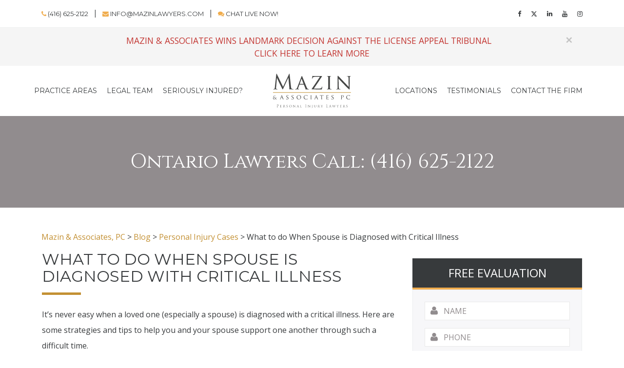

--- FILE ---
content_type: text/plain
request_url: https://www.google-analytics.com/j/collect?v=1&_v=j102&a=1003485318&t=pageview&_s=1&dl=https%3A%2F%2Fwww.mazininjurylawyers.com%2F2016%2F02%2F11%2Fwhat-to-do-when-spouse-is-diagnosed-with-critical-illness%2F&ul=en-us%40posix&dt=What%20to%20do%20When%20Spouse%20is%20Diagnosed%20with%20Critical%20Illness%20%7C%20Mazin%20%26%20Associates%2C%20PC&sr=1280x720&vp=1280x720&_u=IEBAAEABAAAAACAAI~&jid=724717242&gjid=153053492&cid=1026840508.1769318001&tid=UA-89036674-1&_gid=1169344266.1769318001&_r=1&_slc=1&z=1319005314
body_size: -452
content:
2,cG-N9HW0TFPDE

--- FILE ---
content_type: image/svg+xml
request_url: https://www.mazininjurylawyers.com/wp-content/themes/mazin-2016/assets/img/logo.svg
body_size: 18916
content:
<?xml version="1.0" encoding="UTF-8" standalone="no"?>
<svg width="602px" height="267px" viewBox="0 0 602 267" version="1.1" xmlns="http://www.w3.org/2000/svg" xmlns:xlink="http://www.w3.org/1999/xlink">
    <!-- Generator: Sketch 40 (33762) - http://www.bohemiancoding.com/sketch -->
    <title>Slice 1</title>
    <desc>Created with Sketch.</desc>
    <defs></defs>
    <g id="Page-1" stroke="none" stroke-width="1" fill="none" fill-rule="evenodd">
        <g id="mazin---logo---CMYK" transform="translate(0.000000, -451.000000)">
            <g id="Bottom" transform="translate(0.000000, 451.000000)">
                <polygon id="Fill-43" fill="#C39133" points="0.06 147.052 601.571 147.052 601.571 144.013 0.06 144.013"></polygon>
                <path d="M17.941,193.983 C15.789,192.216 11.986,188.566 10.987,187.491 C9.988,186.415 7.529,183.688 6.454,182.113 C4.456,183.419 2.996,185.493 2.996,188.566 C2.996,193.369 6.377,196.826 10.68,196.826 C14.253,196.826 16.634,195.328 17.941,193.983 L17.941,193.983 Z M0,190.372 C0,185.877 2.881,182.881 5.878,181.114 C4.456,179.116 3.995,177.541 3.995,175.812 C3.995,172.777 7.107,168.744 12.255,168.744 C14.214,168.744 15.866,169.128 16.903,169.704 C17.364,169.973 17.402,170.204 17.402,170.665 C17.402,171.817 17.249,174.506 17.133,175.082 C17.018,175.659 16.903,175.736 16.75,175.736 C16.557,175.736 16.519,175.582 16.519,175.006 C16.519,174.007 16.288,172.739 15.328,171.74 C14.483,170.856 13.177,170.05 11.486,170.05 C9.181,170.05 6.607,171.471 6.607,175.082 C6.607,178.079 8.682,180.576 12.677,184.917 C13.983,186.338 18.709,190.756 19.938,191.794 C21.014,190.334 21.897,187.76 21.897,185.416 C21.897,184.84 21.743,184.11 21.167,183.534 C20.668,183.035 19.861,182.919 19.285,182.919 C19.054,182.919 18.824,182.842 18.824,182.65 C18.824,182.458 19.131,182.382 19.439,182.382 C20.36,182.382 21.897,182.42 24.048,182.65 C24.625,182.727 24.74,183.035 24.74,183.419 C24.74,186.531 22.627,190.41 20.937,192.485 C23.472,194.636 25.163,195.674 26.238,196.288 C27.468,197.018 29.427,197.786 30.81,197.786 C31.156,197.786 31.348,197.825 31.348,198.055 C31.348,198.209 31.04,198.324 30.694,198.324 L26.93,198.324 C24.087,198.324 23.165,198.055 18.939,194.713 C18.056,195.597 15.021,198.862 9.335,198.862 C2.612,198.862 0,193.714 0,190.372 L0,190.372 Z" id="Fill-42" fill="#454645"></path>
                <path d="M138.694,101.668 C139.324,107.326 140.423,116.125 147.179,118.324 C151.74,119.739 155.821,119.739 157.395,119.739 C158.179,119.739 158.65,119.895 158.65,120.523 C158.65,121.465 157.235,121.938 155.353,121.938 C151.894,121.938 134.922,121.465 129.11,120.997 C125.496,120.681 124.71,120.21 124.71,119.424 C124.71,118.795 125.025,118.482 125.81,118.324 C126.594,118.166 126.753,115.495 126.441,112.668 L118.895,31.585 L118.425,31.585 L79.927,113.296 C76.626,120.21 76.156,121.624 74.741,121.624 C73.642,121.624 72.857,120.053 69.87,114.397 C65.786,106.699 52.271,79.512 51.484,77.941 C50.071,75.112 32.472,37.401 30.742,33.157 L30.116,33.157 L23.831,106.068 C23.671,108.581 23.671,111.41 23.671,114.082 C23.671,116.44 25.4,118.482 27.758,118.953 C30.431,119.582 32.787,119.739 33.728,119.739 C34.358,119.739 34.987,120.053 34.987,120.523 C34.987,121.624 34.043,121.938 32.16,121.938 C26.345,121.938 18.801,121.465 17.544,121.465 C16.131,121.465 8.588,121.938 4.346,121.938 C2.773,121.938 1.674,121.624 1.674,120.523 C1.674,120.053 2.458,119.739 3.246,119.739 C4.502,119.739 5.601,119.739 7.959,119.268 C13.144,118.324 13.617,112.197 14.244,106.224 L25.559,3.774 C25.715,2.046 26.345,0.945 27.288,0.945 C28.231,0.945 28.856,1.573 29.643,3.301 L77.728,102.139 L123.925,3.459 C124.552,2.046 125.182,0.945 126.28,0.945 C127.381,0.945 127.854,2.202 128.168,5.189 L138.694,101.668" id="Fill-45" fill="#454645"></path>
                <path d="M234.9,79.197 C235.532,79.197 235.532,78.886 235.374,78.257 L221.701,41.643 C220.918,39.599 220.132,39.599 219.346,41.643 L206.462,78.257 C206.304,78.886 206.462,79.197 206.932,79.197 L234.9,79.197 L234.9,79.197 Z M219.502,23.573 C221.23,19.171 221.86,18.388 222.804,18.388 C224.218,18.388 224.689,20.273 226.102,23.26 C228.615,28.915 250.771,84.069 259.257,104.339 C264.287,116.281 268.057,118.01 271.041,118.953 C273.086,119.582 275.129,119.739 276.543,119.739 C277.327,119.739 278.271,120.053 278.271,120.838 C278.271,121.624 276.701,121.938 275.129,121.938 C273.086,121.938 262.873,121.938 253.286,121.624 C250.617,121.465 248.414,121.465 248.414,120.681 C248.414,120.053 248.73,120.053 249.359,119.739 C250.143,119.424 251.557,118.324 250.617,116.125 L238.203,85.485 C237.888,84.855 237.732,84.697 236.943,84.697 L205.045,84.697 C204.42,84.697 203.946,85.011 203.631,85.798 L195.776,107.168 C194.517,110.468 193.733,113.767 193.733,116.125 C193.733,118.795 196.09,119.739 198.449,119.739 L199.704,119.739 C200.804,119.739 201.117,120.21 201.117,120.838 C201.117,121.624 200.333,121.938 199.074,121.938 C195.776,121.938 188.232,121.465 186.664,121.465 C185.249,121.465 178.335,121.938 172.676,121.938 C170.946,121.938 170.007,121.624 170.007,120.838 C170.007,120.21 170.636,119.739 171.26,119.739 C172.206,119.739 174.249,119.582 175.348,119.424 C181.633,118.639 184.304,113.922 186.977,107.168 L219.502,23.573 L219.502,23.573 Z" id="Fill-46" fill="#454645"></path>
                <path d="M352.686,115.491 C367.63,115.491 371.487,113.079 374.7,109.223 C376.15,107.456 377.112,103.76 377.591,101.832 C377.915,100.546 378.4,99.744 379.199,99.744 C380.002,99.744 380.325,100.226 380.325,102.797 C380.325,107.136 378.4,115.171 377.433,118.543 C376.629,121.917 376.471,122.077 373.255,122.077 C349.633,122.077 325.694,121.434 300.954,121.434 C299.344,121.434 298.379,121.274 298.379,120.311 C298.379,119.668 298.54,118.702 300.307,116.133 C321.52,85.444 342.408,55.076 361.847,24.706 L331.965,24.706 C324.731,24.706 316.376,24.546 311.876,26.957 C306.894,29.528 304.325,34.51 303.844,37.721 C303.521,39.809 302.717,40.132 301.916,40.132 C301.272,40.132 301.11,39.491 301.11,38.365 C301.11,36.758 303.202,24.385 304.003,20.208 C304.165,18.279 304.484,17.637 305.286,17.637 C306.577,17.637 307.54,18.441 311.234,18.603 C324.731,19.083 331.477,18.923 335.979,18.923 L375.501,18.923 C377.591,18.923 378.4,19.245 378.4,20.049 C378.4,20.689 378.238,21.656 377.591,22.459 C357.028,53.949 336.462,84.48 315.091,115.491 L352.686,115.491" id="Fill-47" fill="#454645"></path>
                <path d="M439.129,82.229 C439.129,95.406 439.129,106.171 439.774,111.794 C440.254,115.811 440.738,118.381 444.914,119.025 C447.008,119.348 450.057,119.668 451.336,119.668 C452.145,119.668 452.466,120.311 452.466,120.792 C452.466,121.434 451.822,121.917 450.215,121.917 C442.343,121.917 433.184,121.434 432.541,121.434 C431.741,121.434 422.898,121.917 418.565,121.917 C417.119,121.917 416.317,121.595 416.317,120.792 C416.317,120.311 416.634,119.668 417.437,119.668 C418.724,119.668 420.493,119.348 421.774,119.025 C424.507,118.381 424.992,115.811 425.47,111.794 C426.112,106.171 426.274,95.406 426.274,82.229 L426.274,58.127 C426.274,36.92 426.274,33.062 425.954,28.726 C425.634,24.065 424.507,21.976 421.456,21.335 C419.849,21.012 418.078,20.852 417.119,20.852 C416.478,20.852 415.993,20.208 415.993,19.726 C415.993,18.923 416.634,18.603 418.242,18.603 C422.898,18.603 431.741,18.923 432.541,18.923 C433.184,18.923 442.343,18.603 446.683,18.603 C448.287,18.603 448.93,18.923 448.93,19.726 C448.93,20.208 448.287,20.852 447.805,20.852 C446.841,20.852 445.88,20.852 444.273,21.172 C440.414,21.976 439.61,23.903 439.289,28.726 C439.129,33.062 439.129,36.92 439.129,58.127 L439.129,82.229" id="Fill-48" fill="#454645"></path>
                <path d="M507.577,103.278 C507.896,114.525 509.181,117.9 513.037,118.866 C515.605,119.506 518.822,119.668 520.106,119.668 C520.754,119.668 521.233,120.15 521.233,120.792 C521.233,121.595 520.27,121.917 518.662,121.917 C510.63,121.917 505.011,121.434 503.719,121.434 C502.434,121.434 496.492,121.917 490.064,121.917 C488.615,121.917 487.811,121.757 487.811,120.792 C487.811,120.15 488.295,119.668 488.938,119.668 C490.064,119.668 492.635,119.506 494.719,118.866 C498.259,117.9 498.738,114.204 498.738,101.832 L498.738,23.583 C498.738,18.118 499.542,16.675 500.665,16.675 C502.275,16.675 504.683,19.404 506.132,20.852 C508.382,23.1 528.947,44.953 550.796,67.448 C564.778,81.91 579.878,98.135 584.218,102.637 L582.771,34.188 C582.609,25.352 581.811,22.296 577.472,21.493 C574.901,21.012 571.683,20.852 570.557,20.852 C569.6,20.852 569.435,20.049 569.435,19.567 C569.435,18.764 570.557,18.603 572.17,18.603 C578.593,18.603 585.345,18.923 586.95,18.923 C588.557,18.923 593.219,18.603 598.997,18.603 C600.445,18.603 601.571,18.764 601.571,19.567 C601.571,20.049 600.931,20.852 599.965,20.852 C599.325,20.852 598.197,20.852 596.591,21.172 C591.93,22.138 591.609,24.867 591.609,33.062 L591.287,113.079 C591.287,122.077 591.126,122.88 590.163,122.88 C588.715,122.88 587.273,121.757 579.399,114.525 C577.953,113.241 557.543,93.155 542.601,77.568 C526.215,60.378 510.304,43.668 505.967,38.846 L507.577,103.278" id="Fill-49" fill="#454645"></path>
                <path d="M32.429,246.954 C32.429,242.563 32.429,241.775 32.374,240.876 C32.317,239.919 32.091,239.467 31.163,239.272 C30.938,239.217 30.459,239.188 30.207,239.188 C30.093,239.188 29.981,239.13 29.981,239.019 C29.981,238.85 30.121,238.795 30.431,238.795 C31.697,238.795 33.385,238.879 33.611,238.879 C34.23,238.879 35.861,238.795 37.156,238.795 C40.673,238.795 41.939,239.975 42.387,240.396 C43.007,240.989 43.796,242.254 43.796,243.746 C43.796,247.74 40.87,250.443 36.875,250.443 C36.734,250.443 36.424,250.443 36.282,250.412 C36.142,250.412 35.975,250.357 35.975,250.216 C35.975,249.992 36.142,249.963 36.734,249.963 C39.462,249.963 41.601,247.965 41.601,245.377 C41.601,244.451 41.517,242.563 40.025,241.044 C38.533,239.526 36.818,239.638 36.17,239.638 C35.693,239.638 35.214,239.694 34.961,239.806 C34.792,239.864 34.736,240.059 34.736,240.341 L34.736,251.904 C34.736,254.605 34.736,256.828 34.877,258.009 C34.961,258.826 35.13,259.444 35.975,259.557 C36.367,259.614 36.986,259.671 37.24,259.671 C37.409,259.671 37.466,259.755 37.466,259.84 C37.466,259.979 37.324,260.064 37.014,260.064 C35.466,260.064 33.695,259.979 33.554,259.979 C33.47,259.979 31.697,260.064 30.853,260.064 C30.543,260.064 30.402,260.008 30.402,259.84 C30.402,259.755 30.459,259.671 30.629,259.671 C30.881,259.671 31.219,259.614 31.472,259.557 C32.035,259.444 32.175,258.826 32.287,258.009 C32.429,256.828 32.429,254.605 32.429,251.904 L32.429,246.954" id="Fill-50" fill="#636462"></path>
                <path d="M56.704,248.892 C56.704,245.179 56.704,244.504 56.647,243.746 C56.591,242.928 56.451,242.536 55.635,242.424 C55.438,242.394 55.016,242.367 54.79,242.367 C54.707,242.367 54.595,242.254 54.595,242.171 C54.595,242.028 54.707,241.974 54.986,241.974 C56.112,241.974 57.716,242.028 57.856,242.028 C58.026,242.028 63.203,242.056 63.765,242.028 C64.242,242.001 64.694,241.917 64.89,241.886 C65.004,241.861 65.115,241.775 65.227,241.775 C65.314,241.775 65.34,241.886 65.34,242.001 C65.34,242.171 65.2,242.452 65.142,243.127 C65.115,243.35 65.059,244.421 65.004,244.703 C64.975,244.813 64.89,244.956 64.778,244.956 C64.638,244.956 64.583,244.842 64.583,244.644 C64.583,244.477 64.553,244.084 64.441,243.801 C64.271,243.409 64.018,243.239 62.669,243.072 C62.245,243.014 59.376,242.986 59.095,242.986 C58.982,242.986 58.954,243.072 58.954,243.239 L58.954,249.738 C58.954,249.906 58.954,249.992 59.095,249.992 C59.405,249.992 62.669,249.992 63.23,249.933 C63.82,249.877 64.187,249.851 64.441,249.599 C64.608,249.428 64.72,249.289 64.805,249.289 C64.89,249.289 64.946,249.343 64.946,249.486 C64.946,249.629 64.805,250.019 64.75,250.808 C64.694,251.287 64.638,252.185 64.638,252.354 C64.638,252.552 64.583,252.806 64.412,252.806 C64.3,252.806 64.242,252.719 64.242,252.58 C64.242,252.354 64.242,252.103 64.131,251.794 C64.048,251.454 63.82,251.174 62.865,251.06 C62.189,250.976 59.544,250.947 59.122,250.947 C58.982,250.947 58.954,251.032 58.954,251.118 L58.954,253.115 C58.954,253.929 58.925,256.715 58.954,257.195 C59.01,258.796 59.46,259.107 61.907,259.107 C62.554,259.107 63.737,259.107 64.384,258.854 C65.031,258.572 65.368,258.15 65.508,257.195 C65.565,256.911 65.621,256.828 65.762,256.828 C65.904,256.828 65.932,257.025 65.932,257.195 C65.932,257.363 65.735,258.995 65.593,259.501 C65.424,260.119 65.172,260.119 64.215,260.119 C62.36,260.119 60.923,260.064 59.909,260.035 C58.87,259.979 58.221,259.979 57.856,259.979 C57.801,259.979 57.322,259.979 56.788,260.008 C56.31,260.035 55.748,260.064 55.353,260.064 C55.099,260.064 54.96,260.008 54.96,259.867 C54.96,259.783 55.016,259.671 55.157,259.671 C55.381,259.671 55.691,259.585 55.916,259.557 C56.395,259.474 56.451,258.995 56.563,258.291 C56.704,257.307 56.704,255.424 56.704,253.115 L56.704,248.892" id="Fill-51" fill="#636462"></path>
                <path d="M81.654,250.921 C81.654,251.06 81.71,251.146 81.822,251.229 C82.188,251.424 83.454,251.593 84.552,251.593 C85.142,251.593 85.818,251.566 86.408,251.174 C87.252,250.609 87.899,249.343 87.899,247.516 C87.899,244.535 86.267,242.816 83.622,242.816 C82.891,242.816 82.104,242.9 81.852,242.959 C81.736,243.014 81.654,243.097 81.654,243.239 L81.654,250.921 L81.654,250.921 Z M79.514,248.892 C79.514,245.179 79.514,244.504 79.459,243.746 C79.402,242.928 79.262,242.536 78.445,242.424 C78.25,242.394 77.827,242.367 77.601,242.367 C77.518,242.367 77.405,242.254 77.405,242.171 C77.405,242.028 77.518,241.974 77.798,241.974 C78.923,241.974 80.584,242.028 80.724,242.028 C80.978,242.028 83.061,241.974 83.821,241.974 C85.397,241.974 87.141,242.114 88.433,243.014 C89.053,243.465 90.15,244.62 90.15,246.279 C90.15,248.052 89.418,249.765 87.111,251.735 C89.137,254.268 90.854,256.434 92.288,257.924 C93.61,259.276 94.426,259.501 95.044,259.585 C95.523,259.671 95.777,259.671 95.918,259.671 C96.057,259.671 96.143,259.783 96.143,259.867 C96.143,260.008 96.005,260.064 95.553,260.064 L94.005,260.064 C92.598,260.064 91.978,259.921 91.359,259.585 C90.289,259.022 89.389,257.872 87.984,256.07 C86.943,254.775 85.844,253.227 85.311,252.58 C85.199,252.466 85.142,252.441 84.974,252.441 L81.822,252.382 C81.71,252.382 81.654,252.441 81.654,252.58 L81.654,253.144 C81.654,255.449 81.654,257.307 81.766,258.291 C81.852,258.995 81.99,259.444 82.75,259.557 C83.087,259.614 83.622,259.671 83.847,259.671 C84.016,259.671 84.046,259.783 84.046,259.867 C84.046,259.979 83.932,260.064 83.65,260.064 C82.299,260.064 80.724,259.979 80.612,259.979 C80.584,259.979 78.923,260.064 78.165,260.064 C77.912,260.064 77.77,260.008 77.77,259.867 C77.77,259.783 77.827,259.671 77.967,259.671 C78.192,259.671 78.502,259.614 78.728,259.557 C79.206,259.444 79.262,258.995 79.375,258.291 C79.514,257.307 79.514,255.424 79.514,253.115 L79.514,248.892 L79.514,248.892 Z" id="Fill-52" fill="#636462"></path>
                <path d="M103.395,259.724 C103.058,259.557 103.029,259.474 103.029,258.826 C103.029,257.644 103.14,256.688 103.17,256.293 C103.17,256.041 103.227,255.901 103.368,255.901 C103.506,255.901 103.592,255.983 103.592,256.181 C103.592,256.379 103.592,256.715 103.675,257.053 C104.071,258.796 105.928,259.418 107.585,259.418 C110.034,259.418 111.302,258.038 111.302,256.238 C111.302,254.521 110.373,253.703 108.179,252.074 L107.051,251.229 C104.381,249.232 103.506,247.767 103.506,246.109 C103.506,243.296 105.73,241.609 108.994,241.609 C109.978,241.609 110.963,241.748 111.554,241.886 C112.032,242.001 112.228,242.001 112.426,242.001 C112.624,242.001 112.679,242.028 112.679,242.171 C112.679,242.283 112.567,243.072 112.567,244.703 C112.567,245.07 112.539,245.237 112.371,245.237 C112.201,245.237 112.172,245.124 112.144,244.925 C112.116,244.644 111.919,243.997 111.781,243.746 C111.612,243.465 110.794,242.563 108.572,242.563 C106.772,242.563 105.281,243.465 105.281,245.152 C105.281,246.671 106.04,247.543 108.488,249.206 L109.192,249.683 C112.201,251.735 113.242,253.396 113.242,255.449 C113.242,256.856 112.708,258.376 110.936,259.529 C109.895,260.205 108.346,260.37 106.995,260.37 C105.841,260.37 104.407,260.205 103.395,259.724" id="Fill-53" fill="#636462"></path>
                <path d="M135.098,259.387 C137.319,259.387 141.794,258.209 141.794,251.287 C141.794,245.546 138.306,242.536 134.395,242.536 C130.259,242.536 127.276,245.124 127.276,250.33 C127.276,255.901 130.625,259.387 135.098,259.387 L135.098,259.387 Z M134.536,241.636 C140.106,241.636 144.327,245.042 144.327,250.609 C144.327,255.955 140.36,260.37 134.395,260.37 C127.614,260.37 124.716,255.279 124.716,250.976 C124.716,247.122 127.698,241.636 134.536,241.636 L134.536,241.636 Z" id="Fill-54" fill="#636462"></path>
                <path d="M157.851,256.799 C157.908,258.77 158.134,259.361 158.81,259.529 C159.259,259.642 159.822,259.671 160.046,259.671 C160.159,259.671 160.245,259.755 160.245,259.867 C160.245,260.008 160.075,260.064 159.794,260.064 C158.386,260.064 157.402,259.979 157.177,259.979 C156.952,259.979 155.911,260.064 154.785,260.064 C154.533,260.064 154.392,260.035 154.392,259.867 C154.392,259.755 154.476,259.671 154.588,259.671 C154.785,259.671 155.236,259.642 155.601,259.529 C156.222,259.361 156.304,258.712 156.304,256.549 L156.304,242.845 C156.304,241.886 156.446,241.636 156.644,241.636 C156.924,241.636 157.346,242.114 157.6,242.367 C157.993,242.761 161.593,246.588 165.419,250.525 C167.868,253.057 170.513,255.901 171.272,256.688 L171.018,244.703 C170.991,243.156 170.85,242.621 170.091,242.48 C169.64,242.394 169.078,242.367 168.88,242.367 C168.712,242.367 168.683,242.224 168.683,242.142 C168.683,242.001 168.88,241.974 169.163,241.974 C170.289,241.974 171.469,242.028 171.751,242.028 C172.032,242.028 172.848,241.974 173.861,241.974 C174.113,241.974 174.311,242.001 174.311,242.142 C174.311,242.224 174.199,242.367 174.03,242.367 C173.916,242.367 173.721,242.367 173.437,242.424 C172.624,242.591 172.567,243.072 172.567,244.504 L172.511,258.518 C172.511,260.092 172.482,260.231 172.313,260.231 C172.06,260.231 171.805,260.035 170.427,258.77 C170.177,258.548 166.602,255.029 163.986,252.299 C161.115,249.289 158.33,246.362 157.571,245.517 L157.851,256.799" id="Fill-55" fill="#636462"></path>
                <path d="M194.055,252.411 C194.167,252.411 194.167,252.354 194.14,252.242 L191.691,245.686 C191.549,245.322 191.41,245.322 191.269,245.686 L188.96,252.242 C188.934,252.354 188.96,252.411 189.045,252.411 L194.055,252.411 L194.055,252.411 Z M191.297,242.452 C191.608,241.665 191.72,241.522 191.887,241.522 C192.142,241.522 192.225,241.861 192.479,242.394 C192.928,243.409 196.897,253.285 198.414,256.911 C199.317,259.05 199.99,259.361 200.524,259.529 C200.89,259.642 201.256,259.671 201.511,259.671 C201.651,259.671 201.819,259.724 201.819,259.867 C201.819,260.008 201.539,260.064 201.256,260.064 C200.89,260.064 199.063,260.064 197.345,260.008 C196.868,259.979 196.475,259.979 196.475,259.84 C196.475,259.724 196.531,259.724 196.643,259.671 C196.782,259.614 197.034,259.418 196.868,259.022 L194.645,253.536 C194.589,253.424 194.562,253.396 194.421,253.396 L188.709,253.396 C188.598,253.396 188.512,253.453 188.456,253.591 L187.047,257.419 C186.824,258.009 186.682,258.6 186.682,259.022 C186.682,259.501 187.104,259.671 187.526,259.671 L187.753,259.671 C187.948,259.671 188.004,259.755 188.004,259.867 C188.004,260.008 187.865,260.064 187.641,260.064 C187.047,260.064 185.699,259.979 185.417,259.979 C185.165,259.979 183.924,260.064 182.913,260.064 C182.603,260.064 182.435,260.008 182.435,259.867 C182.435,259.755 182.546,259.671 182.66,259.671 C182.828,259.671 183.195,259.642 183.391,259.614 C184.517,259.474 184.995,258.63 185.474,257.419 L191.297,242.452 L191.297,242.452 Z" id="Fill-56" fill="#636462"></path>
                <path d="M214.642,253.169 C214.642,256.688 214.698,258.124 215.149,258.548 C215.542,258.937 216.498,259.107 218.44,259.107 C219.736,259.107 220.831,259.077 221.423,258.376 C221.731,258.009 221.929,257.504 222.015,257.025 C222.042,256.856 222.127,256.715 222.268,256.715 C222.381,256.715 222.437,256.828 222.437,257.08 C222.437,257.334 222.268,258.77 222.071,259.474 C221.903,260.035 221.815,260.119 220.495,260.119 C218.723,260.119 217.342,260.092 216.191,260.035 C215.064,260.008 214.219,259.979 213.49,259.979 C213.376,259.979 212.954,259.979 212.475,260.008 C211.972,260.035 211.436,260.064 211.041,260.064 C210.788,260.064 210.649,260.008 210.649,259.867 C210.649,259.783 210.704,259.671 210.846,259.671 C211.07,259.671 211.38,259.614 211.605,259.557 C212.083,259.444 212.139,258.995 212.251,258.291 C212.394,257.307 212.394,255.424 212.394,253.115 L212.394,248.892 C212.394,245.179 212.394,244.504 212.336,243.746 C212.28,242.928 212.139,242.536 211.325,242.424 C211.127,242.394 210.704,242.367 210.477,242.367 C210.395,242.367 210.282,242.254 210.282,242.171 C210.282,242.028 210.395,241.974 210.675,241.974 C211.802,241.974 213.349,242.028 213.49,242.028 C213.603,242.028 215.459,241.974 216.217,241.974 C216.472,241.974 216.613,242.028 216.613,242.171 C216.613,242.254 216.498,242.34 216.416,242.34 C216.247,242.34 215.881,242.367 215.599,242.394 C214.869,242.536 214.728,242.9 214.671,243.746 C214.642,244.504 214.642,245.179 214.642,248.892 L214.642,253.169" id="Fill-57" fill="#636462"></path>
                <path d="M254.189,251.904 C254.189,254.605 254.189,256.828 254.333,258.009 C254.417,258.826 254.585,259.444 255.429,259.557 C255.821,259.614 256.441,259.671 256.695,259.671 C256.864,259.671 256.919,259.755 256.919,259.84 C256.919,259.979 256.778,260.064 256.468,260.064 C254.921,260.064 253.151,259.979 253.009,259.979 C252.868,259.979 251.096,260.064 250.252,260.064 C249.942,260.064 249.801,260.008 249.801,259.84 C249.801,259.755 249.856,259.671 250.027,259.671 C250.279,259.671 250.618,259.614 250.872,259.557 C251.433,259.444 251.575,258.826 251.687,258.009 C251.828,256.828 251.828,254.605 251.828,251.904 L251.828,246.954 C251.828,242.563 251.828,241.775 251.773,240.876 C251.713,239.919 251.433,239.441 250.816,239.3 C250.505,239.217 250.14,239.188 249.942,239.188 C249.831,239.188 249.717,239.13 249.717,239.019 C249.717,238.85 249.856,238.795 250.167,238.795 C251.096,238.795 252.868,238.879 253.009,238.879 C253.151,238.879 254.921,238.795 255.766,238.795 C256.076,238.795 256.216,238.85 256.216,239.019 C256.216,239.13 256.105,239.188 255.993,239.188 C255.795,239.188 255.627,239.217 255.288,239.272 C254.529,239.412 254.302,239.891 254.249,240.876 C254.189,241.775 254.189,242.563 254.189,246.954 L254.189,251.904" id="Fill-58" fill="#636462"></path>
                <path d="M271.91,256.799 C271.967,258.77 272.191,259.361 272.868,259.529 C273.318,259.642 273.879,259.671 274.107,259.671 C274.218,259.671 274.304,259.755 274.304,259.867 C274.304,260.008 274.133,260.064 273.853,260.064 C272.445,260.064 271.459,259.979 271.235,259.979 C271.009,259.979 269.969,260.064 268.844,260.064 C268.59,260.064 268.452,260.035 268.452,259.867 C268.452,259.755 268.534,259.671 268.647,259.671 C268.844,259.671 269.296,259.642 269.661,259.529 C270.279,259.361 270.364,258.712 270.364,256.549 L270.364,242.845 C270.364,241.886 270.503,241.636 270.7,241.636 C270.983,241.636 271.406,242.114 271.658,242.367 C272.053,242.761 275.653,246.588 279.479,250.525 C281.929,253.057 284.573,255.901 285.331,256.688 L285.078,244.703 C285.05,243.156 284.909,242.621 284.151,242.48 C283.699,242.394 283.138,242.367 282.941,242.367 C282.773,242.367 282.743,242.224 282.743,242.142 C282.743,242.001 282.941,241.974 283.221,241.974 C284.345,241.974 285.529,242.028 285.808,242.028 C286.092,242.028 286.907,241.974 287.919,241.974 C288.172,241.974 288.371,242.001 288.371,242.142 C288.371,242.224 288.258,242.367 288.087,242.367 C287.976,242.367 287.778,242.367 287.497,242.424 C286.683,242.591 286.627,243.072 286.627,244.504 L286.571,258.518 C286.571,260.092 286.542,260.231 286.373,260.231 C286.119,260.231 285.866,260.035 284.487,258.77 C284.233,258.548 280.661,255.029 278.044,252.299 C275.174,249.289 272.389,246.362 271.631,245.517 L271.91,256.799" id="Fill-59" fill="#636462"></path>
                <path d="M303.865,254.633 C303.865,258.518 303.782,260.008 303.05,261.695 C302.515,262.905 301.417,264.03 299.419,265.353 C299.083,265.58 298.661,265.833 298.407,265.971 C298.381,265.971 298.323,266 298.239,266 C298.182,266 298.07,265.971 298.07,265.86 C298.07,265.719 298.152,265.604 298.381,265.465 C298.687,265.299 299.026,265.017 299.251,264.818 C300.854,263.216 301.616,261.978 301.616,255.812 L301.616,248.892 C301.616,245.179 301.616,244.504 301.559,243.746 C301.501,242.928 301.361,242.536 300.544,242.424 C300.349,242.394 299.927,242.367 299.7,242.367 C299.617,242.367 299.504,242.254 299.504,242.171 C299.504,242.028 299.617,241.974 299.898,241.974 C301.024,241.974 302.627,242.028 302.766,242.028 C302.881,242.028 304.428,241.974 305.186,241.974 C305.47,241.974 305.583,242.028 305.583,242.171 C305.583,242.254 305.47,242.367 305.384,242.367 C305.215,242.367 305.047,242.367 304.764,242.424 C304.093,242.563 303.949,242.9 303.894,243.746 C303.865,244.504 303.865,245.179 303.865,248.892 L303.865,254.633" id="Fill-60" fill="#636462"></path>
                <path d="M318.041,248.892 C318.041,245.179 318.041,244.504 317.983,243.746 C317.928,242.986 317.789,242.536 316.974,242.424 C316.773,242.394 316.352,242.367 316.127,242.367 C316.043,242.367 315.929,242.254 315.929,242.171 C315.929,242.028 316.043,241.974 316.323,241.974 C317.448,241.974 318.943,242.028 319.166,242.028 C319.394,242.028 320.94,241.974 321.67,241.974 C321.951,241.974 322.091,242.028 322.091,242.171 C322.091,242.254 321.98,242.367 321.867,242.367 C321.698,242.367 321.558,242.367 321.247,242.424 C320.602,242.536 320.46,242.959 320.404,243.746 C320.345,244.504 320.345,245.179 320.345,248.892 L320.345,252.242 C320.345,255.701 321.105,257.136 322.175,258.092 C323.386,259.193 324.455,259.387 325.863,259.387 C327.38,259.387 328.845,258.712 329.688,257.699 C330.843,256.322 331.095,254.352 331.095,251.904 L331.095,248.892 C331.095,245.179 331.067,244.504 331.039,243.746 C331.007,242.986 330.87,242.536 330.053,242.424 C329.857,242.394 329.431,242.367 329.21,242.367 C329.097,242.367 329.013,242.254 329.013,242.171 C329.013,242.028 329.127,241.974 329.407,241.974 C330.503,241.974 331.939,242.028 332.079,242.028 C332.249,242.028 333.428,241.974 334.161,241.974 C334.442,241.974 334.554,242.028 334.554,242.171 C334.554,242.254 334.471,242.367 334.359,242.367 C334.189,242.367 334.049,242.367 333.738,242.424 C333.064,242.563 332.922,242.959 332.867,243.746 C332.81,244.504 332.84,245.179 332.84,248.892 L332.84,251.454 C332.84,254.043 332.501,256.941 330.533,258.63 C328.731,260.176 326.818,260.37 325.354,260.37 C324.541,260.37 321.951,260.318 320.208,258.684 C318.997,257.561 318.041,255.901 318.041,252.411 L318.041,248.892" id="Fill-61" fill="#636462"></path>
                <path d="M349.321,250.921 C349.321,251.06 349.377,251.146 349.489,251.229 C349.855,251.424 351.122,251.593 352.216,251.593 C352.811,251.593 353.482,251.566 354.073,251.174 C354.917,250.609 355.564,249.343 355.564,247.516 C355.564,244.535 353.933,242.816 351.29,242.816 C350.558,242.816 349.768,242.9 349.516,242.959 C349.404,243.014 349.321,243.097 349.321,243.239 L349.321,250.921 L349.321,250.921 Z M347.183,248.892 C347.183,245.179 347.183,244.504 347.126,243.746 C347.067,242.928 346.93,242.536 346.112,242.424 C345.915,242.394 345.493,242.367 345.268,242.367 C345.186,242.367 345.071,242.254 345.071,242.171 C345.071,242.028 345.186,241.974 345.466,241.974 C346.591,241.974 348.25,242.028 348.391,242.028 C348.645,242.028 350.726,241.974 351.487,241.974 C353.06,241.974 354.807,242.114 356.101,243.014 C356.721,243.465 357.815,244.62 357.815,246.279 C357.815,248.052 357.086,249.765 354.778,251.735 C356.804,254.268 358.522,256.434 359.955,257.924 C361.277,259.276 362.091,259.501 362.712,259.585 C363.191,259.671 363.443,259.671 363.583,259.671 C363.724,259.671 363.809,259.783 363.809,259.867 C363.809,260.008 363.668,260.064 363.219,260.064 L361.67,260.064 C360.264,260.064 359.646,259.921 359.025,259.585 C357.959,259.022 357.056,257.872 355.65,256.07 C354.609,254.775 353.512,253.227 352.978,252.58 C352.862,252.466 352.811,252.441 352.638,252.441 L349.489,252.382 C349.377,252.382 349.321,252.441 349.321,252.58 L349.321,253.144 C349.321,255.449 349.321,257.307 349.432,258.291 C349.516,258.995 349.659,259.444 350.417,259.557 C350.755,259.614 351.29,259.671 351.514,259.671 C351.683,259.671 351.711,259.783 351.711,259.867 C351.711,259.979 351.6,260.064 351.316,260.064 C349.967,260.064 348.391,259.979 348.28,259.979 C348.25,259.979 346.591,260.064 345.83,260.064 C345.579,260.064 345.437,260.008 345.437,259.867 C345.437,259.783 345.493,259.671 345.634,259.671 C345.86,259.671 346.169,259.614 346.393,259.557 C346.872,259.444 346.93,258.995 347.041,258.291 C347.183,257.307 347.183,255.424 347.183,253.115 L347.183,248.892 L347.183,248.892 Z" id="Fill-62" fill="#636462"></path>
                <path d="M375.703,253.843 C375.703,252.552 375.534,252.074 375.172,251.398 C374.971,251.032 371.624,245.715 370.783,244.451 C370.19,243.548 369.597,243.014 369.146,242.705 C368.785,242.48 368.305,242.367 368.106,242.367 C367.967,242.367 367.854,242.254 367.854,242.142 C367.854,242.028 367.94,241.974 368.165,241.974 C368.642,241.974 370.499,242.028 370.61,242.028 C370.783,242.028 371.792,241.974 372.752,241.974 C373.032,241.974 373.086,242.028 373.086,242.142 C373.086,242.224 372.919,242.312 372.694,242.394 C372.496,242.48 372.384,242.591 372.384,242.787 C372.384,243.127 372.553,243.409 372.722,243.716 L377.223,251.174 C377.729,250.162 380.821,245.042 381.273,244.252 C381.583,243.716 381.698,243.324 381.698,243.014 C381.698,242.675 381.583,242.48 381.303,242.394 C381.077,242.34 380.936,242.224 380.936,242.114 C380.936,242.028 381.077,241.974 381.331,241.974 C381.976,241.974 382.849,242.028 383.047,242.028 C383.216,242.028 384.987,241.974 385.466,241.974 C385.637,241.974 385.776,242.028 385.776,242.114 C385.776,242.224 385.663,242.367 385.466,242.367 C385.186,242.367 384.707,242.452 384.312,242.675 C383.833,242.959 383.609,243.212 383.076,243.858 C382.261,244.813 378.77,250.443 378.264,251.454 C377.843,252.299 377.954,253.057 377.954,253.843 L377.954,255.901 C377.954,256.293 377.954,257.307 378.041,258.291 C378.095,258.995 378.264,259.444 378.996,259.557 C379.332,259.614 379.897,259.671 380.122,259.671 C380.262,259.671 380.318,259.783 380.318,259.867 C380.318,259.979 380.176,260.064 379.926,260.064 C378.545,260.064 376.942,259.979 376.803,259.979 C376.689,259.979 375.114,260.064 374.383,260.064 C374.099,260.064 373.987,260.008 373.987,259.867 C373.987,259.783 374.044,259.671 374.186,259.671 C374.411,259.671 374.692,259.614 374.916,259.557 C375.42,259.444 375.592,258.995 375.646,258.291 C375.703,257.307 375.703,256.293 375.703,255.901 L375.703,253.843" id="Fill-63" fill="#636462"></path>
                <path d="M415.873,251.963 C415.873,256.094 415.987,257.896 416.489,258.403 C416.941,258.854 417.674,259.05 419.866,259.05 C421.357,259.05 422.596,259.022 423.272,258.209 C423.634,257.757 423.919,257.053 424.004,256.519 C424.032,256.293 424.085,256.152 424.256,256.152 C424.396,256.152 424.423,256.263 424.423,256.574 C424.423,256.884 424.229,258.572 424.004,259.387 C423.803,260.035 423.721,260.148 422.231,260.148 C420.206,260.148 418.742,260.092 417.557,260.064 C416.377,260.008 415.504,259.979 414.688,259.979 C414.576,259.979 414.099,260.008 413.537,260.008 C412.974,260.035 412.354,260.064 411.931,260.064 C411.622,260.064 411.483,260.008 411.483,259.84 C411.483,259.755 411.54,259.671 411.709,259.671 C411.961,259.671 412.298,259.614 412.552,259.557 C413.116,259.444 413.256,258.826 413.367,258.009 C413.508,256.828 413.508,254.605 413.508,251.904 L413.508,246.954 C413.508,242.563 413.508,241.775 413.454,240.876 C413.396,239.919 413.172,239.467 412.243,239.272 C412.016,239.217 411.54,239.188 411.287,239.188 C411.171,239.188 411.061,239.13 411.061,239.019 C411.061,238.85 411.201,238.795 411.51,238.795 C412.777,238.795 414.547,238.879 414.688,238.879 C414.832,238.879 416.884,238.795 417.727,238.795 C418.035,238.795 418.178,238.85 418.178,239.019 C418.178,239.13 418.067,239.188 417.954,239.188 C417.756,239.188 417.363,239.217 417.026,239.272 C416.21,239.412 415.987,239.891 415.925,240.876 C415.873,241.775 415.873,242.563 415.873,246.954 L415.873,251.963" id="Fill-64" fill="#636462"></path>
                <path d="M443.633,252.411 C443.747,252.411 443.747,252.354 443.717,252.242 L441.27,245.686 C441.129,245.322 440.988,245.322 440.848,245.686 L438.542,252.242 C438.514,252.354 438.542,252.411 438.626,252.411 L443.633,252.411 L443.633,252.411 Z M440.877,242.452 C441.186,241.665 441.299,241.522 441.465,241.522 C441.719,241.522 441.807,241.861 442.059,242.394 C442.508,243.409 446.475,253.285 447.993,256.911 C448.892,259.05 449.571,259.361 450.105,259.529 C450.47,259.642 450.836,259.671 451.091,259.671 C451.229,259.671 451.401,259.724 451.401,259.867 C451.401,260.008 451.117,260.064 450.836,260.064 C450.47,260.064 448.641,260.064 446.925,260.008 C446.448,259.979 446.051,259.979 446.051,259.84 C446.051,259.724 446.112,259.724 446.219,259.671 C446.363,259.614 446.616,259.418 446.448,259.022 L444.226,253.536 C444.167,253.424 444.139,253.396 443.999,253.396 L438.286,253.396 C438.175,253.396 438.092,253.453 438.036,253.591 L436.627,257.419 C436.403,258.009 436.262,258.6 436.262,259.022 C436.262,259.501 436.685,259.671 437.106,259.671 L437.331,259.671 C437.531,259.671 437.584,259.755 437.584,259.867 C437.584,260.008 437.447,260.064 437.217,260.064 C436.627,260.064 435.28,259.979 434.995,259.979 C434.747,259.979 433.506,260.064 432.493,260.064 C432.184,260.064 432.016,260.008 432.016,259.867 C432.016,259.755 432.127,259.671 432.239,259.671 C432.407,259.671 432.775,259.642 432.971,259.614 C434.096,259.474 434.577,258.63 435.051,257.419 L440.877,242.452 L440.877,242.452 Z" id="Fill-65" fill="#636462"></path>
                <path d="M476.208,256.519 L476.321,256.519 C476.94,254.548 479.163,247.626 480.034,244.56 C480.29,243.66 480.315,243.379 480.315,243.072 C480.315,242.649 480.122,242.367 478.995,242.367 C478.853,242.367 478.77,242.224 478.77,242.142 C478.77,242.028 478.883,241.974 479.191,241.974 C480.458,241.974 481.499,242.028 481.725,242.028 C481.891,242.028 482.961,241.974 483.719,241.974 C483.947,241.974 484.061,242.028 484.061,242.114 C484.061,242.224 484.001,242.367 483.835,242.367 C483.749,242.367 483.271,242.394 482.99,242.48 C482.259,242.734 481.866,243.688 481.386,245.012 C480.29,248.052 477.841,255.647 476.857,258.319 C476.208,260.092 476.068,260.37 475.79,260.37 C475.536,260.37 475.31,260.064 474.971,259.133 L470.13,246.052 C469.287,248.133 465.941,256.884 465.04,259.107 C464.619,260.119 464.449,260.37 464.169,260.37 C463.914,260.37 463.717,260.119 463.21,258.488 L458.82,244.306 C458.429,243.041 458.174,242.734 457.527,242.504 C457.193,242.394 456.571,242.367 456.404,242.367 C456.29,242.367 456.175,242.283 456.175,242.142 C456.175,242.028 456.348,241.974 456.571,241.974 C457.864,241.974 459.243,242.028 459.497,242.028 C459.721,242.028 460.847,241.974 462.085,241.974 C462.42,241.974 462.538,242.028 462.538,242.142 C462.538,242.283 462.395,242.367 462.284,242.367 C462.085,242.367 461.693,242.367 461.412,242.504 C461.244,242.563 461.073,242.705 461.073,243.014 C461.073,243.324 461.271,244.167 461.551,245.237 C461.946,246.757 464.476,255.534 464.787,256.519 L464.839,256.519 L470.019,243.156 C470.383,242.2 470.552,242.056 470.694,242.056 C470.863,242.056 471.06,242.367 471.372,243.184 L476.208,256.519" id="Fill-66" fill="#636462"></path>
                <path d="M498.427,253.843 C498.427,252.552 498.259,252.074 497.894,251.398 C497.696,251.032 494.349,245.715 493.504,244.451 C492.912,243.548 492.321,243.014 491.873,242.705 C491.507,242.48 491.028,242.367 490.831,242.367 C490.689,242.367 490.578,242.254 490.578,242.142 C490.578,242.028 490.661,241.974 490.885,241.974 C491.364,241.974 493.223,242.028 493.336,242.028 C493.504,242.028 494.516,241.974 495.471,241.974 C495.752,241.974 495.81,242.028 495.81,242.142 C495.81,242.224 495.639,242.312 495.417,242.394 C495.218,242.48 495.109,242.591 495.109,242.787 C495.109,243.127 495.276,243.409 495.443,243.716 L499.946,251.174 C500.451,250.162 503.549,245.042 503.998,244.252 C504.309,243.716 504.419,243.324 504.419,243.014 C504.419,242.675 504.309,242.48 504.028,242.394 C503.8,242.34 503.66,242.224 503.66,242.114 C503.66,242.028 503.8,241.974 504.053,241.974 C504.698,241.974 505.573,242.028 505.771,242.028 C505.939,242.028 507.712,241.974 508.191,241.974 C508.359,241.974 508.499,242.028 508.499,242.114 C508.499,242.224 508.386,242.367 508.191,242.367 C507.907,242.367 507.429,242.452 507.036,242.675 C506.557,242.959 506.333,243.212 505.797,243.858 C504.984,244.813 501.494,250.443 500.988,251.454 C500.565,252.299 500.679,253.057 500.679,253.843 L500.679,255.901 C500.679,256.293 500.679,257.307 500.762,258.291 C500.82,258.995 500.988,259.444 501.716,259.557 C502.058,259.614 502.619,259.671 502.843,259.671 C502.986,259.671 503.041,259.783 503.041,259.867 C503.041,259.979 502.901,260.064 502.648,260.064 C501.27,260.064 499.665,259.979 499.523,259.979 C499.41,259.979 497.836,260.064 497.105,260.064 C496.823,260.064 496.711,260.008 496.711,259.867 C496.711,259.783 496.769,259.671 496.907,259.671 C497.135,259.671 497.416,259.614 497.638,259.557 C498.148,259.444 498.315,258.995 498.372,258.291 C498.427,257.307 498.427,256.293 498.427,255.901 L498.427,253.843" id="Fill-67" fill="#636462"></path>
                <path d="M519.129,248.892 C519.129,245.179 519.129,244.504 519.072,243.746 C519.016,242.928 518.876,242.536 518.057,242.424 C517.862,242.394 517.439,242.367 517.215,242.367 C517.131,242.367 517.018,242.254 517.018,242.171 C517.018,242.028 517.131,241.974 517.414,241.974 C518.537,241.974 520.14,242.028 520.281,242.028 C520.453,242.028 525.626,242.056 526.189,242.028 C526.669,242.001 527.121,241.917 527.314,241.886 C527.43,241.861 527.542,241.775 527.654,241.775 C527.737,241.775 527.765,241.886 527.765,242.001 C527.765,242.171 527.625,242.452 527.568,243.127 C527.542,243.35 527.483,244.421 527.43,244.703 C527.399,244.813 527.314,244.956 527.202,244.956 C527.062,244.956 527.007,244.842 527.007,244.644 C527.007,244.477 526.979,244.084 526.864,243.801 C526.694,243.409 526.444,243.239 525.091,243.072 C524.67,243.014 521.801,242.986 521.516,242.986 C521.408,242.986 521.379,243.072 521.379,243.239 L521.379,249.738 C521.379,249.906 521.379,249.992 521.516,249.992 C521.831,249.992 525.091,249.992 525.656,249.933 C526.246,249.877 526.611,249.851 526.864,249.599 C527.034,249.428 527.146,249.289 527.232,249.289 C527.314,249.289 527.373,249.343 527.373,249.486 C527.373,249.629 527.232,250.019 527.174,250.808 C527.121,251.287 527.062,252.185 527.062,252.354 C527.062,252.552 527.007,252.806 526.835,252.806 C526.723,252.806 526.669,252.719 526.669,252.58 C526.669,252.354 526.669,252.103 526.555,251.794 C526.47,251.454 526.246,251.174 525.289,251.06 C524.613,250.976 521.968,250.947 521.547,250.947 C521.408,250.947 521.379,251.032 521.379,251.118 L521.379,253.115 C521.379,253.929 521.35,256.715 521.379,257.195 C521.434,258.796 521.885,259.107 524.333,259.107 C524.981,259.107 526.165,259.107 526.81,258.854 C527.456,258.572 527.794,258.15 527.933,257.195 C527.99,256.911 528.045,256.828 528.188,256.828 C528.327,256.828 528.356,257.025 528.356,257.195 C528.356,257.363 528.158,258.995 528.017,259.501 C527.852,260.119 527.597,260.119 526.64,260.119 C524.782,260.119 523.346,260.064 522.335,260.035 C521.293,259.979 520.646,259.979 520.281,259.979 C520.224,259.979 519.745,259.979 519.212,260.008 C518.737,260.035 518.172,260.064 517.778,260.064 C517.524,260.064 517.382,260.008 517.382,259.867 C517.382,259.783 517.439,259.671 517.581,259.671 C517.804,259.671 518.114,259.585 518.34,259.557 C518.819,259.474 518.876,258.995 518.989,258.291 C519.129,257.307 519.129,255.424 519.129,253.115 L519.129,248.892" id="Fill-68" fill="#636462"></path>
                <path d="M544.052,250.921 C544.052,251.06 544.106,251.146 544.217,251.229 C544.583,251.424 545.851,251.593 546.948,251.593 C547.54,251.593 548.213,251.566 548.803,251.174 C549.649,250.609 550.298,249.343 550.298,247.516 C550.298,244.535 548.665,242.816 546.021,242.816 C545.29,242.816 544.5,242.9 544.248,242.959 C544.135,243.014 544.052,243.097 544.052,243.239 L544.052,250.921 L544.052,250.921 Z M541.914,248.892 C541.914,245.179 541.914,244.504 541.854,243.746 C541.797,242.928 541.658,242.536 540.842,242.424 C540.644,242.394 540.224,242.367 540,242.367 C539.916,242.367 539.802,242.254 539.802,242.171 C539.802,242.028 539.916,241.974 540.196,241.974 C541.321,241.974 542.981,242.028 543.124,242.028 C543.374,242.028 545.46,241.974 546.215,241.974 C547.792,241.974 549.537,242.114 550.833,243.014 C551.45,243.465 552.545,244.62 552.545,246.279 C552.545,248.052 551.816,249.765 549.51,251.735 C551.534,254.268 553.251,256.434 554.684,257.924 C556.008,259.276 556.825,259.501 557.44,259.585 C557.922,259.671 558.174,259.671 558.315,259.671 C558.456,259.671 558.542,259.783 558.542,259.867 C558.542,260.008 558.398,260.064 557.948,260.064 L556.399,260.064 C554.994,260.064 554.376,259.921 553.756,259.585 C552.688,259.022 551.789,257.872 550.38,256.07 C549.338,254.775 548.243,253.227 547.706,252.58 C547.594,252.466 547.54,252.441 547.37,252.441 L544.217,252.382 C544.106,252.382 544.052,252.441 544.052,252.58 L544.052,253.144 C544.052,255.449 544.052,257.307 544.163,258.291 C544.248,258.995 544.385,259.444 545.147,259.557 C545.483,259.614 546.021,259.671 546.245,259.671 C546.415,259.671 546.44,259.783 546.44,259.867 C546.44,259.979 546.33,260.064 546.047,260.064 C544.699,260.064 543.124,259.979 543.008,259.979 C542.981,259.979 541.321,260.064 540.561,260.064 C540.307,260.064 540.167,260.008 540.167,259.867 C540.167,259.783 540.224,259.671 540.367,259.671 C540.591,259.671 540.897,259.614 541.126,259.557 C541.604,259.444 541.658,258.995 541.771,258.291 C541.914,257.307 541.914,255.424 541.914,253.115 L541.914,248.892 L541.914,248.892 Z" id="Fill-69" fill="#636462"></path>
                <path d="M565.763,259.724 C565.427,259.557 565.397,259.474 565.397,258.826 C565.397,257.644 565.51,256.688 565.539,256.293 C565.539,256.041 565.597,255.901 565.733,255.901 C565.876,255.901 565.961,255.983 565.961,256.181 C565.961,256.379 565.961,256.715 566.044,257.053 C566.44,258.796 568.295,259.418 569.958,259.418 C572.405,259.418 573.672,258.038 573.672,256.238 C573.672,254.521 572.74,253.703 570.549,252.074 L569.422,251.229 C566.75,249.232 565.876,247.767 565.876,246.109 C565.876,243.296 568.098,241.609 571.365,241.609 C572.349,241.609 573.333,241.748 573.922,241.886 C574.403,242.001 574.598,242.001 574.796,242.001 C574.996,242.001 575.049,242.028 575.049,242.171 C575.049,242.283 574.938,243.072 574.938,244.703 C574.938,245.07 574.908,245.237 574.738,245.237 C574.573,245.237 574.544,245.124 574.515,244.925 C574.485,244.644 574.291,243.997 574.149,243.746 C573.979,243.465 573.163,242.563 570.941,242.563 C569.141,242.563 567.65,243.465 567.65,245.152 C567.65,246.671 568.408,247.543 570.855,249.206 L571.561,249.683 C574.573,251.735 575.61,253.396 575.61,255.449 C575.61,256.856 575.077,258.376 573.304,259.529 C572.264,260.205 570.715,260.37 569.367,260.37 C568.211,260.37 566.776,260.205 565.763,259.724" id="Fill-70" fill="#636462"></path>
                <path d="M71.256,185.26 C71.454,185.26 71.454,185.162 71.404,184.963 L67.108,173.456 C66.862,172.819 66.615,172.819 66.368,173.456 L62.319,184.963 C62.268,185.162 62.319,185.26 62.466,185.26 L71.256,185.26 L71.256,185.26 Z M66.417,167.779 C66.961,166.396 67.158,166.148 67.454,166.148 C67.898,166.148 68.047,166.743 68.49,167.68 C69.281,169.457 76.243,186.791 78.91,193.163 C80.489,196.915 81.675,197.457 82.613,197.751 C83.255,197.951 83.898,198.002 84.341,198.002 C84.589,198.002 84.886,198.099 84.886,198.343 C84.886,198.592 84.39,198.692 83.898,198.692 C83.255,198.692 80.046,198.692 77.033,198.592 C76.195,198.544 75.503,198.544 75.503,198.296 C75.503,198.099 75.602,198.099 75.799,198.002 C76.046,197.9 76.49,197.556 76.195,196.863 L72.292,187.235 C72.193,187.038 72.145,186.988 71.899,186.988 L61.876,186.988 C61.677,186.988 61.529,187.088 61.43,187.335 L58.96,194.05 C58.565,195.088 58.319,196.123 58.319,196.863 C58.319,197.706 59.06,198.002 59.8,198.002 L60.194,198.002 C60.541,198.002 60.639,198.148 60.639,198.343 C60.639,198.592 60.394,198.692 59.999,198.692 C58.96,198.692 56.591,198.544 56.097,198.544 C55.652,198.544 53.479,198.692 51.703,198.692 C51.159,198.692 50.863,198.592 50.863,198.343 C50.863,198.148 51.061,198.002 51.256,198.002 C51.553,198.002 52.196,197.951 52.542,197.9 C54.517,197.654 55.356,196.174 56.196,194.05 L66.417,167.779 L66.417,167.779 Z" id="Fill-71" fill="#454645"></path>
                <path d="M102.218,198.099 C101.627,197.802 101.578,197.654 101.578,196.519 C101.578,194.444 101.774,192.765 101.825,192.075 C101.825,191.632 101.922,191.383 102.169,191.383 C102.418,191.383 102.565,191.532 102.565,191.877 C102.565,192.222 102.565,192.814 102.714,193.409 C103.405,196.468 106.664,197.556 109.577,197.556 C113.873,197.556 116.094,195.135 116.094,191.976 C116.094,188.963 114.465,187.529 110.614,184.668 L108.639,183.186 C103.948,179.679 102.418,177.112 102.418,174.198 C102.418,169.259 106.318,166.296 112.045,166.296 C113.773,166.296 115.503,166.545 116.54,166.792 C117.379,166.99 117.723,166.99 118.07,166.99 C118.417,166.99 118.515,167.04 118.515,167.288 C118.515,167.484 118.317,168.865 118.317,171.731 C118.317,172.37 118.267,172.669 117.972,172.669 C117.676,172.669 117.625,172.468 117.578,172.126 C117.526,171.632 117.181,170.493 116.935,170.051 C116.638,169.556 115.206,167.976 111.305,167.976 C108.145,167.976 105.528,169.556 105.528,172.518 C105.528,175.185 106.861,176.718 111.157,179.63 L112.393,180.471 C117.676,184.075 119.502,186.988 119.502,190.592 C119.502,193.063 118.564,195.729 115.453,197.751 C113.626,198.938 110.91,199.234 108.541,199.234 C106.515,199.234 103.997,198.938 102.218,198.099" id="Fill-72" fill="#454645"></path>
                <path d="M142.91,198.099 C142.318,197.802 142.268,197.654 142.268,196.519 C142.268,194.444 142.465,192.765 142.515,192.075 C142.515,191.632 142.613,191.383 142.861,191.383 C143.109,191.383 143.255,191.532 143.255,191.877 C143.255,192.222 143.255,192.814 143.403,193.409 C144.094,196.468 147.355,197.556 150.268,197.556 C154.563,197.556 156.786,195.135 156.786,191.976 C156.786,188.963 155.155,187.529 151.304,184.668 L149.33,183.186 C144.638,179.679 143.109,177.112 143.109,174.198 C143.109,169.259 147.009,166.296 152.735,166.296 C154.464,166.296 156.193,166.545 157.23,166.792 C158.07,166.99 158.415,166.99 158.761,166.99 C159.106,166.99 159.206,167.04 159.206,167.288 C159.206,167.484 159.009,168.865 159.009,171.731 C159.009,172.37 158.958,172.669 158.662,172.669 C158.366,172.669 158.315,172.468 158.267,172.126 C158.217,171.632 157.874,170.493 157.624,170.051 C157.33,169.556 155.897,167.976 151.996,167.976 C148.835,167.976 146.218,169.556 146.218,172.518 C146.218,175.185 147.551,176.718 151.846,179.63 L153.083,180.471 C158.366,184.075 160.194,186.988 160.194,190.592 C160.194,193.063 159.254,195.729 156.145,197.751 C154.317,198.938 151.601,199.234 149.231,199.234 C147.206,199.234 144.687,198.938 142.91,198.099" id="Fill-73" fill="#454645"></path>
                <path d="M200.538,197.505 C204.439,197.505 212.29,195.43 212.29,183.285 C212.29,173.212 206.167,167.926 199.303,167.926 C192.044,167.926 186.811,172.468 186.811,181.606 C186.811,191.383 192.686,197.505 200.538,197.505 L200.538,197.505 Z M199.551,166.345 C209.327,166.345 216.734,172.322 216.734,182.097 C216.734,191.482 209.772,199.234 199.303,199.234 C187.403,199.234 182.318,190.298 182.318,182.743 C182.318,175.978 187.55,166.345 199.551,166.345 L199.551,166.345 Z" id="Fill-74" fill="#454645"></path>
                <path d="M242.267,194.741 C238.02,191.088 236.985,186.296 236.985,182.299 C236.985,179.482 238.02,174.595 241.874,170.841 C244.49,168.321 248.441,166.345 255.106,166.345 C256.835,166.345 259.302,166.494 261.426,166.84 C263.055,167.136 264.439,167.436 265.872,167.484 C266.314,167.484 266.414,167.68 266.414,167.926 C266.414,168.275 266.314,168.767 266.215,170.296 C266.167,171.681 266.167,174.002 266.118,174.595 C266.069,175.238 265.872,175.482 265.623,175.482 C265.327,175.482 265.278,175.185 265.278,174.595 C265.278,172.965 264.586,171.287 263.45,170.396 C261.92,169.112 258.761,168.075 254.908,168.075 C249.328,168.075 246.663,169.556 245.13,170.99 C241.921,173.952 241.23,177.705 241.23,181.951 C241.23,189.999 247.6,197.161 256.882,197.161 C260.141,197.161 262.314,196.915 264.043,195.185 C264.982,194.246 265.575,192.469 265.722,191.681 C265.823,191.236 265.872,191.088 266.167,191.088 C266.366,191.088 266.563,191.383 266.563,191.681 C266.563,191.976 265.97,195.63 265.524,197.063 C265.278,197.852 265.179,198.002 264.439,198.296 C262.662,198.988 259.402,199.234 256.587,199.234 C250.068,199.234 245.674,197.706 242.267,194.741" id="Fill-75" fill="#454645"></path>
                <path d="M295.599,186.495 C295.599,190.545 295.599,193.853 295.797,195.582 C295.947,196.815 296.094,197.605 297.379,197.802 C298.019,197.9 298.958,198.002 299.354,198.002 C299.598,198.002 299.698,198.196 299.698,198.343 C299.698,198.544 299.502,198.692 299.007,198.692 C296.587,198.692 293.773,198.544 293.575,198.544 C293.329,198.544 290.613,198.692 289.279,198.692 C288.833,198.692 288.587,198.592 288.587,198.343 C288.587,198.196 288.686,198.002 288.933,198.002 C289.33,198.002 289.873,197.9 290.267,197.802 C291.106,197.605 291.254,196.815 291.403,195.582 C291.601,193.853 291.649,190.545 291.649,186.495 L291.649,179.088 C291.649,172.569 291.649,171.385 291.55,170.051 C291.452,168.62 291.106,167.976 290.169,167.779 C289.675,167.68 289.129,167.63 288.833,167.63 C288.638,167.63 288.489,167.436 288.489,167.288 C288.489,167.04 288.686,166.942 289.181,166.942 C290.613,166.942 293.329,167.04 293.575,167.04 C293.773,167.04 296.587,166.942 297.922,166.942 C298.416,166.942 298.614,167.04 298.614,167.288 C298.614,167.436 298.416,167.63 298.266,167.63 C297.971,167.63 297.675,167.63 297.179,167.728 C295.995,167.976 295.748,168.57 295.649,170.051 C295.599,171.385 295.599,172.569 295.599,179.088 L295.599,186.495" id="Fill-76" fill="#454645"></path>
                <path d="M337.131,185.26 C337.328,185.26 337.328,185.162 337.276,184.963 L332.98,173.456 C332.736,172.819 332.489,172.819 332.241,173.456 L328.193,184.963 C328.143,185.162 328.193,185.26 328.34,185.26 L337.131,185.26 L337.131,185.26 Z M332.292,167.779 C332.835,166.396 333.032,166.148 333.33,166.148 C333.773,166.148 333.92,166.743 334.366,167.68 C335.155,169.457 342.118,186.791 344.786,193.163 C346.364,196.915 347.55,197.457 348.489,197.751 C349.129,197.951 349.77,198.002 350.214,198.002 C350.46,198.002 350.76,198.099 350.76,198.343 C350.76,198.592 350.265,198.692 349.77,198.692 C349.129,198.692 345.918,198.692 342.911,198.592 C342.07,198.544 341.377,198.544 341.377,198.296 C341.377,198.099 341.476,198.099 341.674,198.002 C341.919,197.9 342.365,197.556 342.07,196.863 L338.167,187.235 C338.066,187.038 338.017,186.988 337.769,186.988 L327.747,186.988 C327.551,186.988 327.404,187.088 327.303,187.335 L324.832,194.05 C324.438,195.088 324.193,196.123 324.193,196.863 C324.193,197.706 324.934,198.002 325.674,198.002 L326.069,198.002 C326.416,198.002 326.513,198.148 326.513,198.343 C326.513,198.592 326.264,198.692 325.87,198.692 C324.832,198.692 322.464,198.544 321.97,198.544 C321.527,198.544 319.353,198.692 317.576,198.692 C317.031,198.692 316.735,198.592 316.735,198.343 C316.735,198.148 316.934,198.002 317.131,198.002 C317.427,198.002 318.07,197.951 318.415,197.9 C320.39,197.654 321.227,196.174 322.069,194.05 L332.292,167.779 L332.292,167.779 Z" id="Fill-77" fill="#454645"></path>
                <path d="M377.625,186.495 C377.625,190.545 377.625,193.853 377.821,195.582 C377.969,196.815 378.165,197.605 379.502,197.802 C380.091,197.9 381.082,198.002 381.475,198.002 C381.773,198.002 381.82,198.196 381.82,198.343 C381.82,198.544 381.621,198.692 381.127,198.692 C378.758,198.692 375.993,198.544 375.747,198.544 C375.55,198.544 372.538,198.692 371.254,198.692 C370.76,198.692 370.563,198.592 370.563,198.343 C370.563,198.196 370.662,198.05 370.907,198.05 C371.303,198.05 371.794,197.951 372.189,197.852 C373.079,197.654 373.327,196.815 373.475,195.582 C373.674,193.853 373.674,190.545 373.674,186.495 L373.674,168.865 L367.4,168.966 C364.687,169.016 363.647,169.31 363.008,170.296 C362.515,171.037 362.465,171.336 362.317,171.632 C362.218,171.975 362.068,172.025 361.871,172.025 C361.774,172.025 361.574,171.925 361.574,171.681 C361.574,171.236 362.465,167.484 362.515,167.136 C362.613,166.89 362.81,166.345 362.959,166.345 C363.253,166.345 363.696,166.692 364.884,166.84 C366.115,166.99 367.798,167.04 368.294,167.04 L384.685,167.04 C386.115,167.04 387.102,166.942 387.794,166.84 C388.439,166.743 388.835,166.645 389.03,166.645 C389.228,166.645 389.228,166.89 389.228,167.136 C389.228,168.421 389.077,171.432 389.077,171.925 C389.077,172.274 388.882,172.468 388.685,172.468 C388.487,172.468 388.388,172.322 388.34,171.731 L388.29,171.287 C388.143,170.002 387.203,169.064 383.056,168.966 L377.625,168.865 L377.625,186.495" id="Fill-78" fill="#454645"></path>
                <path d="M413.078,179.088 C413.078,172.569 413.078,171.385 412.981,170.051 C412.88,168.62 412.635,167.926 411.203,167.728 C410.858,167.68 410.116,167.63 409.72,167.63 C409.574,167.63 409.376,167.436 409.376,167.288 C409.376,167.04 409.574,166.942 410.068,166.942 C412.042,166.942 414.855,167.04 415.103,167.04 C415.4,167.04 424.486,167.09 425.473,167.04 C426.312,166.99 427.103,166.84 427.448,166.792 C427.647,166.743 427.846,166.593 428.043,166.593 C428.189,166.593 428.241,166.792 428.241,166.99 C428.241,167.288 427.994,167.779 427.891,168.966 C427.846,169.358 427.745,171.236 427.647,171.731 C427.597,171.925 427.448,172.174 427.252,172.174 C427.005,172.174 426.905,171.975 426.905,171.632 C426.905,171.336 426.854,170.642 426.659,170.15 C426.361,169.457 425.919,169.163 423.547,168.865 C422.806,168.767 417.768,168.718 417.278,168.718 C417.081,168.718 417.034,168.865 417.034,169.163 L417.034,180.568 C417.034,180.865 417.034,181.015 417.278,181.015 C417.821,181.015 423.547,181.015 424.536,180.914 C425.575,180.815 426.217,180.767 426.659,180.322 C426.957,180.027 427.154,179.777 427.299,179.777 C427.448,179.777 427.549,179.879 427.549,180.125 C427.549,180.371 427.299,181.062 427.202,182.447 C427.103,183.285 427.005,184.865 427.005,185.162 C427.005,185.508 426.905,185.953 426.608,185.953 C426.411,185.953 426.312,185.803 426.312,185.555 C426.312,185.162 426.312,184.718 426.117,184.173 C425.97,183.58 425.575,183.088 423.892,182.889 C422.709,182.743 418.065,182.692 417.328,182.692 C417.081,182.692 417.034,182.841 417.034,182.99 L417.034,186.495 C417.034,187.927 416.982,192.814 417.034,193.654 C417.13,196.468 417.919,197.011 422.215,197.011 C423.354,197.011 425.425,197.011 426.561,196.567 C427.697,196.074 428.289,195.332 428.538,193.654 C428.637,193.163 428.735,193.012 428.981,193.012 C429.225,193.012 429.274,193.357 429.274,193.654 C429.274,193.951 428.932,196.815 428.684,197.706 C428.386,198.791 427.942,198.791 426.263,198.791 C423.004,198.791 420.489,198.692 418.71,198.642 C416.883,198.544 415.747,198.544 415.103,198.544 C415.005,198.544 414.167,198.544 413.229,198.592 C412.387,198.642 411.402,198.692 410.709,198.692 C410.262,198.692 410.017,198.592 410.017,198.343 C410.017,198.196 410.116,198.002 410.366,198.002 C410.759,198.002 411.3,197.852 411.698,197.802 C412.536,197.654 412.635,196.815 412.833,195.582 C413.078,193.853 413.078,190.545 413.078,186.495 L413.078,179.088" id="Fill-79" fill="#454645"></path>
                <path d="M451.403,198.099 C450.807,197.802 450.759,197.654 450.759,196.519 C450.759,194.444 450.956,192.765 451.003,192.075 C451.003,191.632 451.107,191.383 451.352,191.383 C451.596,191.383 451.751,191.532 451.751,191.877 C451.751,192.222 451.751,192.814 451.898,193.409 C452.586,196.468 455.844,197.556 458.756,197.556 C463.057,197.556 465.278,195.135 465.278,191.976 C465.278,188.963 463.646,187.529 459.797,184.668 L457.819,183.186 C453.127,179.679 451.596,177.112 451.596,174.198 C451.596,169.259 455.499,166.296 461.227,166.296 C462.956,166.296 464.685,166.545 465.721,166.792 C466.559,166.99 466.907,166.99 467.25,166.99 C467.596,166.99 467.698,167.04 467.698,167.288 C467.698,167.484 467.501,168.865 467.501,171.731 C467.501,172.37 467.45,172.669 467.152,172.669 C466.856,172.669 466.806,172.468 466.758,172.126 C466.71,171.632 466.364,170.493 466.12,170.051 C465.819,169.556 464.389,167.976 460.489,167.976 C457.329,167.976 454.71,169.556 454.71,172.518 C454.71,175.185 456.043,176.718 460.342,179.63 L461.572,180.471 C466.856,184.075 468.683,186.988 468.683,190.592 C468.683,193.063 467.745,195.729 464.633,197.751 C462.809,198.938 460.092,199.234 457.723,199.234 C455.695,199.234 453.176,198.938 451.403,198.099" id="Fill-80" fill="#454645"></path>
                <path d="M526.562,179.088 C526.562,172.569 526.562,171.385 526.461,170.051 C526.364,168.62 526.116,167.926 524.684,167.728 C524.337,167.68 523.598,167.63 523.204,167.63 C523.054,167.63 522.856,167.436 522.856,167.288 C522.856,167.04 523.054,166.942 523.549,166.942 C525.521,166.942 528.241,167.04 528.586,167.04 C529.523,167.04 532.78,166.942 534.758,166.942 C540.337,166.942 542.311,168.668 543.053,169.31 C544.04,170.2 545.225,172.074 545.225,174.347 C545.225,180.371 540.683,184.372 534.017,184.372 C533.768,184.372 533.031,184.372 532.78,184.321 C532.583,184.321 532.339,184.123 532.339,183.927 C532.339,183.58 532.583,183.481 533.471,183.481 C538.165,183.481 541.521,180.519 541.521,176.718 C541.521,175.336 541.375,172.618 539.052,170.347 C536.783,168.075 534.164,168.321 533.175,168.321 C532.438,168.321 531.201,168.52 530.758,168.62 C530.508,168.668 530.411,168.966 530.411,169.409 L530.411,186.495 C530.411,190.545 530.411,193.853 530.61,195.582 C530.758,196.815 531.003,197.605 532.339,197.802 C532.929,197.9 533.868,198.002 534.26,198.002 C534.512,198.002 534.61,198.196 534.61,198.343 C534.61,198.544 534.413,198.692 533.919,198.692 C531.549,198.692 528.685,198.544 528.485,198.544 C528.338,198.544 525.521,198.692 524.19,198.692 C523.747,198.692 523.501,198.592 523.501,198.343 C523.501,198.196 523.598,198.002 523.842,198.002 C524.238,198.002 524.782,197.9 525.178,197.802 C526.017,197.605 526.116,196.815 526.313,195.582 C526.562,193.853 526.562,190.545 526.562,186.495 L526.562,179.088" id="Fill-81" fill="#454645"></path>
                <path d="M570.658,194.741 C566.415,191.088 565.374,186.296 565.374,182.299 C565.374,179.482 566.415,174.595 570.264,170.841 C572.881,168.321 576.832,166.345 583.499,166.345 C585.226,166.345 587.697,166.494 589.819,166.84 C591.449,167.136 592.83,167.436 594.264,167.484 C594.708,167.484 594.806,167.68 594.806,167.926 C594.806,168.275 594.708,168.767 594.609,170.296 C594.56,171.681 594.56,174.002 594.51,174.595 C594.464,175.238 594.264,175.482 594.016,175.482 C593.719,175.482 593.672,175.185 593.672,174.595 C593.672,172.965 592.977,171.287 591.843,170.396 C590.311,169.112 587.15,168.075 583.3,168.075 C577.722,168.075 575.056,169.556 573.522,170.99 C570.315,173.952 569.625,177.705 569.625,181.951 C569.625,189.999 575.993,197.161 585.276,197.161 C588.535,197.161 590.706,196.915 592.436,195.185 C593.375,194.246 593.967,192.469 594.115,191.681 C594.211,191.236 594.264,191.088 594.56,191.088 C594.757,191.088 594.958,191.383 594.958,191.681 C594.958,191.976 594.36,195.63 593.917,197.063 C593.672,197.852 593.57,198.002 592.83,198.296 C591.053,198.988 587.795,199.234 584.978,199.234 C578.461,199.234 574.067,197.706 570.658,194.741" id="Fill-82" fill="#454645"></path>
            </g>
        </g>
    </g>
</svg>